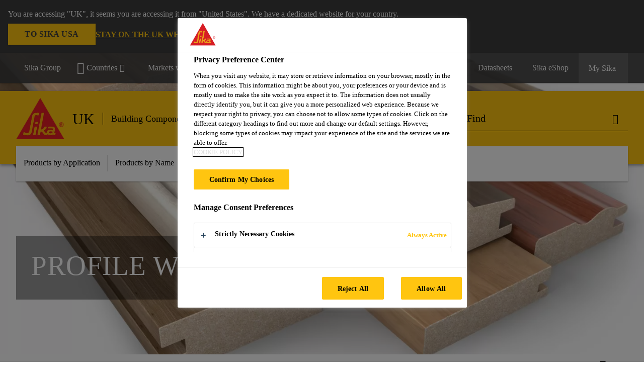

--- FILE ---
content_type: text/html;charset=utf-8
request_url: https://gbr.sika.com/en/construction/building-components/profile-wrapping.html
body_size: 13100
content:

<!DOCTYPE HTML>
<html data-sika-lang="en" lang="en-GB" class="cmp-font-size--normal" dir="ltr">
<head>
    <meta charset="UTF-8"/>
    
        <script defer="defer" type="text/javascript" src="/.rum/@adobe/helix-rum-js@%5E2/dist/rum-standalone.js"></script>
<script src="https://cdn.cookielaw.org/scripttemplates/otSDKStub.js" data-document-language="true" type="text/javascript" charset="UTF-8" data-domain-script="f74497d0-4f45-4f59-badc-0b1385ecfbc6"></script>
        <script type="text/javascript">
            var buttonSwitchDone = false;
            function OptanonWrapper() {
                // trigger event for the fallback content directive:
                document.dispatchEvent(new CustomEvent('OneTrustGroupsUpdated'));
                // initialize links to the cookie preference center:
                var preferenceCenterLinks = document.querySelectorAll('[href="#OpenCookiePreferenceCenter"]')
                for (var i = 0; i < preferenceCenterLinks.length; i++) {
                    preferenceCenterLinks[i].setAttribute('href', 'javascript:openOneTrustPreferenceCenter()')
                }

                // hide the preference center on cookie policy pages
                if (window.location.href.search(/\/[a-z]{2}\/cookie-policy\.html/) != -1) {
                    try {
                        document.getElementById('onetrust-pc-sdk').style.display = 'none';
                        document.getElementsByClassName('onetrust-pc-dark-filter')[0].style.display = 'none';
                        document.querySelector('html').removeAttribute('style');
                        document.querySelector('body').removeAttribute('style');
                    } catch(e) {
                        console.error('Could not initialize onetrust', e);
                    }
                }

                if (!buttonSwitchDone) {
                    var acceptAllButton = document.querySelector('#accept-recommended-btn-handler');
                    var saveSettingsButton = document.querySelector(
                        '.save-preference-btn-handler.onetrust-close-btn-handler');
                    if (!!acceptAllButton && !!saveSettingsButton) {
                        var saveSettingsButtonContainer = saveSettingsButton.parentNode;
                        var acceptAllButtonParent = acceptAllButton.parentNode;
                        if (!!acceptAllButton.nextSibling) {
                            acceptAllButtonParent.insertBefore(
                                saveSettingsButtonContainer.removeChild(saveSettingsButton),
                                acceptAllButton.nextSibling);
                        } else {
                            acceptAllButtonParent.appendChild(
                                saveSettingsButtonContainer.removeChild(saveSettingsButton));
                        }
                        saveSettingsButtonContainer.appendChild(acceptAllButtonParent.removeChild(acceptAllButton));
                        buttonSwitchDone = true;
                    }
                }
            };
            function openOneTrustPreferenceCenter() {
                try {
                    document.getElementsByClassName('onetrust-pc-dark-filter')[0].setAttribute('style', 'display:block !important');
                    document.getElementById('onetrust-pc-sdk').setAttribute('style', 'display:block !important;height:90% !important');
                } catch(e) {
                    console.error('Could not open onetrust dialog', e);
                }
            };
        </script>
    
    
    
    <title>Profile Wrapping</title>
    <meta name="viewport" content="width=device-width, initial-scale=1.0"/>
    
    
    
    
    <meta property="og:type" content="website"/>
    <meta property="og:url" content="https://gbr.sika.com/en/construction/building-components/profile-wrapping.html"/>
    <meta property="og:title" content="Profile Wrapping"/>
    
    
    <meta itemprop="page-title" content="Profile Wrapping"/>
    <meta itemprop="repository-path" content="/content/gb/main/en/37761/83636/83642"/>
    <meta itemprop="page-type" content="categorypage"/>

    
    <meta itemprop="parent-page" content="/content/gb/main/en/37761/83636"/>
    
    
    <meta itemprop="categories" content="/37761/83636/83642"/>
    <meta itemprop="industry" content="construction"/>
    <meta itemprop="brand" content="/content/gb/main"/>
    
    
    
    
    

    <meta itemprop="title-sort" content="profilewrapping"/>

    <link rel="canonical" href="https://gbr.sika.com/en/construction/building-components/profile-wrapping.html"/>
    
        
            <link rel="alternate" href="https://gbr.sika.com/en/construction/building-components/profile-wrapping.html" hreflang="en-GB"/>
        
    

    



    

    

  <!-- Always load base styles -->
  
    
<link rel="stylesheet" href="/etc.clientlibs/sika/clientlibs/clientlib-base.lc-c72f5a7b1603130ed05ab37748a06fac-lc.min.css" type="text/css">



  <!-- Load sika UI styles only when redesign feature flag is active -->
  
  




    <script>
        (function (w, d, s, l, i) {
            w[l] = w[l] || [];
            w[l].push({
                'gtm.start':
                    new Date().getTime(), event: 'gtm.js'
            });
            var f = d.getElementsByTagName(s)[0],
                j = d.createElement(s), dl = l != 'dataLayer' ? '&l=' + l : '';
            j.async = true;
            j.src =
                'https://www.googletagmanager.com/gtm.js?id=' + i + dl;
            f.parentNode.insertBefore(j, f);
        })(window, document, 'script', 'dataLayer', 'GTM-5JM3WCQM');
    </script>


    
    
    

    

    
    
    

    
    
    <link rel="apple-touch-icon" sizes="120x120" href="/content/dam/system/icons-sika/120x120.png"/>

    
    <link rel="apple-touch-icon" sizes="152x152" href="/content/dam/system/icons-sika/152x152.png"/>

    
    <link rel="apple-touch-icon" sizes="167x167" href="/content/dam/system/icons-sika/167x167.png"/>

    
    <link rel="apple-touch-icon" sizes="180x180" href="/content/dam/system/icons-sika/180x180.png"/>

    
    <link rel="icon" sizes="192x192" href="/content/dam/system/icons-sika/192x192.png"/>

    
    <link rel="icon" sizes="128x128" href="/content/dam/system/icons-sika/128x128.png"/>

    
    <meta name="msapplication-square310x310logo" content="/content/dam/system/icons-sika/310x310.png"/>
    <meta name="msapplication-wide310x150logo" content="/content/dam/system/icons-sika/310x150.png"/>
    <meta name="msapplication-square150x150logo" content="/content/dam/system/icons-sika/150x150.png"/>
    <meta name="msapplication-square70x70logo" content="/content/dam/system/icons-sika/70x70.png"/>

    
    <link rel="icon" sizes="48x48" href="/content/dam/system/icons-sika/48x48.png"/>
    <link rel="icon" sizes="32x32" href="/content/dam/system/icons-sika/32x32.png"/>
    <link rel="icon" sizes="16x16" href="/content/dam/system/icons-sika/16x16.png"/>


    
    
    

    
    
    
    

    
</head>
<body class="cmp-font--klavika ltr categorypage contentpage abstractpage page basicpage  ">


  



  <div id="app">
    <div class="cmp-app" v-page>
        


    <div id="header" class="cmp-header__anchor"></div>
    <header v-header class="cmp-header cmp-header--absolute">
        
  <div func-country-switch data-api-url="/en/construction/building-components/profile-wrapping.countryswitch.json" class="cmp-country-switch" style="display: none;">
    <div class="cmp-country-switch__content">
        <div class="cmp-country-switch__message" data-message></div>
        <div class="cmp-country-switch__action-items">
            <a class="cmp-button button" data-switch-button></a>
            <a class="cmp-country-switch__link-button" data-stay-button></a>
            <a class="cmp-country-switch__link-button" data-select-button></a>
        </div>
    </div>
  </div>


        <div class="cmp-meta-navigation">
    <div class="cmp-header-container">
        <div class="cmp-meta-left">
            <div class="cmp-group-title">
                <a href="https://www.sika.com" data-link-target="external" rel="noopener">Sika Group</a>
            </div>
            <ul class="cmp-dropdown dropdown menu">
                <li>
                    
                    <div data-servlet-path="/en.country-selector.json" v-modal="'worldwideselector'" class="cmp-modal cmp-website-selection-modal">
  <div class="cmp-website-selection">
    
    
      <div data-sika-open>
        <div class="cmp-website-selection__button">
          <a class="cmp-button secondary" data-sika-link-type="CTA">
            <i class="cmp-icon cmp-icon-earth"></i>
            Countries
          </a>
        </div>
      </div>
    
    <div data-sika-modal="modal-name" class="cmp-modal__overlay cmp-modal__overlay--website-selector">
      <div class="cmp-modal__content cmp-modal__overlay--website-selector-content">
        <div class="cmp-website-selection__content-holder">
          <div class="cmp-website-selection__header">
            <div class="cmp-website-selection__header-inner">
              <div class="cmp-website-selection__logo">
                <a href="/">
                  
  
  
  
  <picture v-responsive-image="true" data-image-src="{&#34;isResponsive&#34;:false,&#34;pattern&#34;:&#34;https://sika.scene7.com/is/content/sika/Sika_ClaimU_pos_rgb&#34;,&#34;alt&#34;:&#34;Sika Logo with Building Trust below triangle&#34;,&#34;imageProfileNamePrefix&#34;:&#34;:&#34;,&#34;imageProfileMap&#34;:{}}" data-height-based="false">
    
    <img class="svg-placeholder " src="[data-uri]" alt="Logo" title="Sika Logo"/>
  </picture>

                </a>
              </div>
              <div class="cmp-website-selection__title-wrap">
                <h3 class="cmp-website-selection__title">Choose a country</h3>
              </div>
            </div>
          </div>
          <div class="cmp-website-selection__parent"></div>
        </div>
        <button class="cmp-modal__close-button" data-sika-close type="button">
          <i class="cmp-icon cmp-icon-close"></i>
        </button>
      </div>
    </div>
  </div>
</div>

                    
                </li>
                
                <li>
                    <a href="#" v-toggle>
                        Markets we serve
                    </a>
                    <ul class="cmp-dropdown__menu menu submenu">
                        <li class="preselected-segment">
                            <a href="/en/construction.html">
                                Construction
                            </a>
                        </li>
                        <li>
                            <a href="/en/industry.html">
                                Industrial Manufacturing
                            </a>
                        </li>
<li>
                            <a href="/en/distribution.html">
                                Distribution
                            </a>
                        </li>
<li>
                            <a href="https://automotive.sika.com/en/group.html" data-link-target="external" rel="noopener">
                                Automotive<i class="cmp-icon cmp-icon-open-in-new"></i>
                            </a>
                        </li>

                    </ul>
                </li>
                <li>
                    <a class="simple-link" href="/en/construction.html">
                        <i class="cmp-icon cmp-icon-home"></i>Construction
                    </a>
                </li>
            </ul>
        </div>
        <div class="cmp-meta-right">
            <div class="cmp-navigation">
                <ul func-shadow class="cmp-navigation__menu">
                    <li class="cmp-navigation__item">
                        <a href="https://gbr.sika.com/en/careers.html" target="_self" class="cmp-navigation__link ">
                            <i class="cmp-icon cmp-icon-"></i>
                            <span class="cmp-text">
                                Careers
                                
                            </span>
                        </a>
                    </li>
<li class="cmp-navigation__item cmp-navigation__item--sticky-show">
                        <a href="https://gbr.sika.com/en/Contact-Us.noNavigation.html" target="_self" v-fullscreen-modal class="cmp-navigation__link ">
                            <i class="cmp-icon cmp-icon-email-outline"></i>
                            <span class="cmp-text">
                                Contact us
                                
                            </span>
                        </a>
                    </li>
<li class="cmp-navigation__item">
                        <a href="https://gbr.sika.com/en/downloads.html" target="_self" class="cmp-navigation__link ">
                            <i class="cmp-icon cmp-icon-"></i>
                            <span class="cmp-text">
                                Datasheets
                                
                            </span>
                        </a>
                    </li>
<li class="cmp-navigation__item">
                        <a href="https://gbr.sika.com/en/sika-b2b-eshop-.html" target="_self" class="cmp-navigation__link ">
                            <i class="cmp-icon cmp-icon-"></i>
                            <span class="cmp-text">
                                Sika eShop
                                
                            </span>
                        </a>
                    </li>


                    <li v-cart-flash="['product', 'download']" data-cart-flash-animation-class="cmp-my-sika--flash" class="cmp-navigation__item cmp-my-sika">

                        <a href="javascript:;" target="_self" class="cmp-navigation__link" v-toggle>
                            <i class="cmp-icon cmp-icon-account"></i>
                            <span class="cmp-text">
                                My Sika&nbsp;
                            </span>
                        </a>
                        <div class="cmp-my-sika__overlay">
                            <div class="cmp-my-sika_element cmp-my-sika_element--linked" onClick="window.location = '/content/gb/main/en/documents-basket.html'">
                                <div class="cmp-my-sika_element__icon">
                                    <i class="cmp-icon cmp-icon-file-multiple"></i>
                                </div>

                                <div class="cmp-my-sika_element_container">
                                    <div func-cart-count="download" data-cart-count-class-active="cmp-navigation__link--active" data-cart-count-class-flash="cmp-navigation__link--flash" class="cmp-my-sika_element_container__title">
                                        Document Basket
                                        <span class="cart-count_container"></span>

                                        
                                    </div>
                                </div>
                            </div>
                            <div class="cmp-my-sika_element cmp-my-sika_element--linked" onClick="window.location = '/content/gb/main/en/documents-basket.html'">
                                <div class="cmp-my-sika_element__icon">
                                    <i class="cmp-icon cmp-icon-star"></i>
                                </div>

                                <div class="cmp-my-sika_element_container">
                                    <div func-cart-count="product" data-cart-count-class-active="cmp-navigation__link--active" data-cart-count-class-flash="cmp-navigation__link--flash" class="cmp-my-sika_element_container__title">
                                        Favourite Products
                                        <span class="cart-count_container"></span>

                                        
                                    </div>
                                </div>
                            </div>
                            
                        </div>
                    </li>
                    
                        <li class="cmp-navigation__item cmp-navigation__item--sticky-show cmp-my-sika cart">
                            <a func-cart-count="download" func-cart-count-mobile="download" data-cart-count-class-active="cmp-navigation__link--active" data-cart-count-class-flash="cmp-navigation__link--flash" href="/en/documents-basket.html" class="cmp-navigation__link">
                                <i class="cmp-icon cmp-icon-file-multiple"></i>
                                <span class="cmp-text">
                                    Document Basket&nbsp;
                                    <span class="cart-count_container"></span>
                                </span>
                                
                            </a>
                        </li>
                        <li class="cmp-navigation__item cmp-navigation__item--sticky-show cmp-my-sika cart">
                            <a func-cart-count="product" func-cart-count-mobile="product" data-cart-count-class-active="cmp-navigation__link--active" data-cart-count-class-flash="cmp-navigation__link--flash" href="/en/documents-basket.html" class="cmp-navigation__link">
                                <i class="cmp-icon cmp-icon-star"></i>
                                <span class="cmp-text">
                                    Favourite Products&nbsp;
                                    <span class="cart-count_container"></span>
                                </span>
                                
                            </a>
                        </li>
                        
                    
                </ul>
            </div>
        </div>
    </div>
</div>
        <div class="cmp-header__content">
            <div class="cmp-header-container">
                <div class="cmp-header__content-left">
                    <div class="cmp-header__logo">
                        <a href="/">
                            
  
  
  <picture>
    
    <img src="https://sika.scene7.com/is/content/sika/Sika_ClaimU_pos_rgb" alt="Logo" title="Sika Logo"/>
  </picture>

                        </a>
                    </div>
                    <div class="cmp-header__logo cmp-header__logo--is-mobile">
                        <a href="/">
                            
  
  
  <picture>
    <source type="image/webp" srcset="https://sika.scene7.com/is/image/sika/Sika_NoClaim_pos_rgb_mobile?wid=160&amp;hei=138&amp;fit=crop%2C1&amp;fmt=webp-alpha 1.0x, https://sika.scene7.com/is/image/sika/Sika_NoClaim_pos_rgb_mobile?wid=320&amp;hei=277&amp;fit=crop%2C1&amp;fmt=webp-alpha 1.5x, https://sika.scene7.com/is/image/sika/Sika_NoClaim_pos_rgb_mobile?wid=320&amp;hei=277&amp;fit=crop%2C1&amp;fmt=webp-alpha 2.0x" media="(min-width: 1441px)"/>
<source type="image/webp" srcset="https://sika.scene7.com/is/image/sika/Sika_NoClaim_pos_rgb_mobile?wid=160&amp;hei=138&amp;fit=crop%2C1&amp;fmt=webp-alpha 1.0x, https://sika.scene7.com/is/image/sika/Sika_NoClaim_pos_rgb_mobile?wid=320&amp;hei=277&amp;fit=crop%2C1&amp;fmt=webp-alpha 1.5x, https://sika.scene7.com/is/image/sika/Sika_NoClaim_pos_rgb_mobile?wid=320&amp;hei=277&amp;fit=crop%2C1&amp;fmt=webp-alpha 2.0x" media="(min-width: 1025px)"/>
<source type="image/webp" srcset="https://sika.scene7.com/is/image/sika/Sika_NoClaim_pos_rgb_mobile?wid=160&amp;hei=138&amp;fit=crop%2C1&amp;fmt=webp-alpha 1.0x, https://sika.scene7.com/is/image/sika/Sika_NoClaim_pos_rgb_mobile?wid=320&amp;hei=277&amp;fit=crop%2C1&amp;fmt=webp-alpha 1.5x, https://sika.scene7.com/is/image/sika/Sika_NoClaim_pos_rgb_mobile?wid=320&amp;hei=277&amp;fit=crop%2C1&amp;fmt=webp-alpha 2.0x" media="(min-width: 601px)"/>
<source type="image/webp" srcset="https://sika.scene7.com/is/image/sika/Sika_NoClaim_pos_rgb_mobile?wid=160&amp;hei=138&amp;fit=crop%2C1&amp;fmt=webp-alpha 1.0x, https://sika.scene7.com/is/image/sika/Sika_NoClaim_pos_rgb_mobile?wid=320&amp;hei=277&amp;fit=crop%2C1&amp;fmt=webp-alpha 1.5x, https://sika.scene7.com/is/image/sika/Sika_NoClaim_pos_rgb_mobile?wid=320&amp;hei=277&amp;fit=crop%2C1&amp;fmt=webp-alpha 2.0x" media="(min-width: 481px)"/>
<source type="image/webp" srcset="https://sika.scene7.com/is/image/sika/Sika_NoClaim_pos_rgb_mobile?wid=160&amp;hei=138&amp;fit=crop%2C1&amp;fmt=webp-alpha 1.0x, https://sika.scene7.com/is/image/sika/Sika_NoClaim_pos_rgb_mobile?wid=320&amp;hei=277&amp;fit=crop%2C1&amp;fmt=webp-alpha 1.5x, https://sika.scene7.com/is/image/sika/Sika_NoClaim_pos_rgb_mobile?wid=320&amp;hei=277&amp;fit=crop%2C1&amp;fmt=webp-alpha 2.0x"/>
<source type="image/png" srcset="https://sika.scene7.com/is/image/sika/Sika_NoClaim_pos_rgb_mobile?wid=160&amp;hei=138&amp;fit=crop%2C1&amp;fmt=png-alpha 1.0x, https://sika.scene7.com/is/image/sika/Sika_NoClaim_pos_rgb_mobile?wid=320&amp;hei=277&amp;fit=crop%2C1&amp;fmt=png-alpha 1.5x, https://sika.scene7.com/is/image/sika/Sika_NoClaim_pos_rgb_mobile?wid=320&amp;hei=277&amp;fit=crop%2C1&amp;fmt=png-alpha 2.0x" media="(min-width: 1441px)"/>
<source type="image/png" srcset="https://sika.scene7.com/is/image/sika/Sika_NoClaim_pos_rgb_mobile?wid=160&amp;hei=138&amp;fit=crop%2C1&amp;fmt=png-alpha 1.0x, https://sika.scene7.com/is/image/sika/Sika_NoClaim_pos_rgb_mobile?wid=320&amp;hei=277&amp;fit=crop%2C1&amp;fmt=png-alpha 1.5x, https://sika.scene7.com/is/image/sika/Sika_NoClaim_pos_rgb_mobile?wid=320&amp;hei=277&amp;fit=crop%2C1&amp;fmt=png-alpha 2.0x" media="(min-width: 1025px)"/>
<source type="image/png" srcset="https://sika.scene7.com/is/image/sika/Sika_NoClaim_pos_rgb_mobile?wid=160&amp;hei=138&amp;fit=crop%2C1&amp;fmt=png-alpha 1.0x, https://sika.scene7.com/is/image/sika/Sika_NoClaim_pos_rgb_mobile?wid=320&amp;hei=277&amp;fit=crop%2C1&amp;fmt=png-alpha 1.5x, https://sika.scene7.com/is/image/sika/Sika_NoClaim_pos_rgb_mobile?wid=320&amp;hei=277&amp;fit=crop%2C1&amp;fmt=png-alpha 2.0x" media="(min-width: 601px)"/>
<source type="image/png" srcset="https://sika.scene7.com/is/image/sika/Sika_NoClaim_pos_rgb_mobile?wid=160&amp;hei=138&amp;fit=crop%2C1&amp;fmt=png-alpha 1.0x, https://sika.scene7.com/is/image/sika/Sika_NoClaim_pos_rgb_mobile?wid=320&amp;hei=277&amp;fit=crop%2C1&amp;fmt=png-alpha 1.5x, https://sika.scene7.com/is/image/sika/Sika_NoClaim_pos_rgb_mobile?wid=320&amp;hei=277&amp;fit=crop%2C1&amp;fmt=png-alpha 2.0x" media="(min-width: 481px)"/>
<source type="image/png" srcset="https://sika.scene7.com/is/image/sika/Sika_NoClaim_pos_rgb_mobile?wid=160&amp;hei=138&amp;fit=crop%2C1&amp;fmt=png-alpha 1.0x, https://sika.scene7.com/is/image/sika/Sika_NoClaim_pos_rgb_mobile?wid=320&amp;hei=277&amp;fit=crop%2C1&amp;fmt=png-alpha 1.5x, https://sika.scene7.com/is/image/sika/Sika_NoClaim_pos_rgb_mobile?wid=320&amp;hei=277&amp;fit=crop%2C1&amp;fmt=png-alpha 2.0x"/>

    <img src="https://sika.scene7.com/is/image/sika/Sika_NoClaim_pos_rgb_mobile?wid=160&hei=138&fit=crop%2C1" alt="Logo"/>
  </picture>

                        </a>
                    </div>
                    
                    <div class="cmp-header__title cmp-font--light cmp-header__title--hideOnMobile">
                        UK
                    </div>

                    <div class="cmp-navigation-subsegment cmp-navigation-subsegment--desktop dropdown menu">
                        <a class="opener" v-toggle>
                            
                                Building Components
                            
                            
                        </a>
                        <div class="segment-menu">
                            <ul class="cmp-dropdown__menu">
                                <li><a href="/en/construction/building-finishing.html">Building Finishing</a></li>
<li><a href="/en/construction/concrete.html">Concrete</a></li>
<li><a href="/en/construction/concrete-repair.html">Concrete Repair</a></li>
<li><a href="/en/construction/flooring.html">Flooring</a></li>
<li><a href="/en/construction/joint-sealing.html">Joint Sealing</a></li>
<li><a href="/en/industry/offsite-construction.html">Offsite Construction</a></li>
<li><a href="/en/construction/passive-fire-protection.html">Passive Fire Protection</a></li>
<li><a href="/en/construction/roofing.html">Roofing</a></li>
<li><a href="/en/construction/structural-strengthening.html">Structural Strengthening</a></li>
<li><a href="/en/construction/waterproofing.html">Waterproofing</a></li>

                            </ul>
                        </div>
                    </div>
                    <div class="cmp-navigation-subsegment cmp-navigation-subsegment--mobile dropdown menu">

                    </div>
                </div>
                <div class="cmp-header__content-right">
                    
  
  
    <div class="cmp-search-field">
      <!-- Search Form -->
      <form v-search class="cmp-search-form" action="/en/serp.html" method="get">
        
        
        <!-- Search Input Field and Buttons -->
        <input type="text" name="q" placeholder="Find" data-placeholder-large="Find Products, Systems and Solutions" data-characters="3" autocomplete="off" data-autocomplete-uri="/content/gb/main/en/serp/_jcr_content.typeahead.json" data-language-code="en" data-typeahead-filters="[{&#34;type&#34;:&#34;AndFilter&#34;,&#34;startsWith&#34;:false,&#34;key&#34;:&#34;brand_str&#34;,&#34;value&#34;:&#34;/content/gb/main&#34;}]" class="cmp-search-form__field cmp-font--light"/>
        <button type="reset" class="cmp-search-form__button-clear">
          <i class="cmp-icon cmp-icon-close"></i>
        </button>
        <div class="cmp-search-form__button-action cmp-search-form__button-action-just-icon">
          <i class="cmp-icon cmp-icon-magnify"></i>
        </div>
        <button type="submit" class="cmp-search-form__button-action" aria-label="Find">
          <i class="cmp-icon cmp-icon-magnify"></i>
        </button>

        <!-- Search Block Box -->
        <div class="cmp-search-block">
          <!-- Search Suggestions -->
          <div class="cmp-navigation-block cmp-search-block__suggestions">
            <div class="cmp-link-list">
              <div class="cmp-link-list__title">
                <h6>Suggested Searches</h6>
              </div>
              <div class="cmp-link-list__items">
                <ul>
                  <li><a href=""></a></li>
                </ul>
              </div>
            </div>
          </div>
          <!-- Search Top Results -->
          <div class="cmp-navigation-block cmp-search-block__suggestions cmp-search-block__suggestions__top-results">
            <div class="cmp-title">
              <h6>Recommendations</h6>
            </div>
          </div>
          <!-- Search Quick Links -->
          

          <!-- Search Recommendations -->
          
        </div>
      </form>
    </div>
    
  

                    <div class="cmp-burger-icon" func-cart-count-mobile.empty="download, product">
                        <div class="icon">
                            <div class="line line--1"></div>
                            <div class="line line--2"></div>
                            <div class="line line--3"></div>
                        </div>
                    </div>
                </div>
            </div>
        </div>
        <div class="cmp-main-navigation--mobile">

    <div class="cmp-main-navigation-segment show-subsegment">
        <div>
            <ul>
                <li class="back">
                    <span>
                        <a href="/en/construction.html">
                            Construction
                        </a>
                    </span>
                </li>

                <li class="has-children">
                    <span data-is-togglable="true">
                        <a href="/en/construction/building-components.html">
                            Building Components
                            
                        </a>
                    </span>
                    <ul class="sub-nav">
                        <li>
                            <a class="main" href="/en/construction/building-finishing.html">Building Finishing
                                
                            </a>
                        </li>
                    
                        <li>
                            <a class="main" href="/en/construction/concrete.html">Concrete
                                
                            </a>
                        </li>
                    
                        <li>
                            <a class="main" href="/en/construction/concrete-repair.html">Concrete Repair
                                
                            </a>
                        </li>
                    
                        <li>
                            <a class="main" href="/en/construction/flooring.html">Flooring
                                
                            </a>
                        </li>
                    
                        <li>
                            <a class="main" href="/en/construction/joint-sealing.html">Joint Sealing
                                
                            </a>
                        </li>
                    
                        <li>
                            <a class="main" href="/en/industry/offsite-construction.html">Offsite Construction
                                
                            </a>
                        </li>
                    
                        <li>
                            <a class="main" href="/en/construction/passive-fire-protection.html">Passive Fire Protection
                                
                            </a>
                        </li>
                    
                        <li>
                            <a class="main" href="/en/construction/roofing.html">Roofing
                                
                            </a>
                        </li>
                    
                        <li>
                            <a class="main" href="/en/construction/structural-strengthening.html">Structural Strengthening
                                
                            </a>
                        </li>
                    
                        <li>
                            <a class="main" href="/en/construction/waterproofing.html">Waterproofing
                                
                            </a>
                        </li>
                    </ul>
                </li>
            </ul>
        </div>
    </div>
    <div class="cmp-main-navigation-root">
        <ul class="first">
            
                <li class="has-children">
                    
                    <span>Products by Application</span>
                    <ul class="sub-nav">
                        <li class="back">Back to main menu</li>
                        <li class="overview cmp-font--bold">
                            <a href="#">Products by Application
                                
                            </a>

                            <!-- when there is no link we need a span so that we can target the element via css -->
                            
                        </li>
                        
                            <li class="has-children">
                                
                                <span>Facades</span>
                                <ul class="sub-nav">
                                    <li class="back">Back to Products by Application</li>
                                    <li class="overview cmp-font--bold">
                                        <a href="/en/construction/building-components/facades.html">
                                            Facades
                                        </a>

                                        <!-- when there is no link we need a span so that we can target the element via css -->
                                        
                                    </li>
                                    <li>
                                        <a target="_self" href="/en/construction/building-components/facades/structural-glazing.html">
                                            Structural Glazing
                                        </a>
                                    </li>
<li>
                                        <a target="_self" href="/en/construction/building-components/facades/weather-sealing.html">
                                            Weather Sealing
                                        </a>
                                    </li>
<li>
                                        <a target="_self" href="/en/construction/building-components/facades/insulated-glass.html">
                                            Insulated Glass
                                        </a>
                                    </li>
<li>
                                        <a target="_self" href="/en/construction/building-components/facades/membrane-systems.html">
                                            Membrane Systems
                                        </a>
                                    </li>
<li>
                                        <a target="_self" href="/en/construction/building-components/facades/rainscreen-claddingpaneladhesivesystem.html">
                                            Rainscreen Cladding Panel Adhesive System
                                        </a>
                                    </li>
<li>
                                        <a target="_self" href="/en/construction/building-components/facades/glass-balustradesadhesives.html">
                                            Glass Balustrade Adhesives
                                        </a>
                                    </li>
<li>
                                        <a target="_self" href="/en/construction/building-components/facades/fire-rated-sealants.html">
                                            Fire Rated Sealants
                                        </a>
                                    </li>
<li>
                                        <a target="_self" href="/en/construction/building-components/facades/pre-treatments-andprimers.html">
                                            Pre-treatments and Primers
                                        </a>
                                    </li>

                                </ul>
                            </li>
                            
                        
                            <li class="has-children">
                                
                                <span>Windows</span>
                                <ul class="sub-nav">
                                    <li class="back">Back to Products by Application</li>
                                    <li class="overview cmp-font--bold">
                                        <a href="/en/construction/building-components/windows.html">
                                            Windows
                                        </a>

                                        <!-- when there is no link we need a span so that we can target the element via css -->
                                        
                                    </li>
                                    <li>
                                        <a target="_self" href="/en/construction/building-components/windows/structural-windowbonding.html">
                                            Structural Window Bonding
                                        </a>
                                    </li>
<li>
                                        <a target="_self" href="/en/construction/building-components/windows/burglar-resistantwindows.html">
                                            Burglar Resistant Windows
                                        </a>
                                    </li>
<li>
                                        <a target="_self" href="/en/construction/building-components/windows/frame-corner-bonding.html">
                                            Frame Corner Bonding
                                        </a>
                                    </li>

                                </ul>
                            </li>
                            
                        
                            <li class="">
                                <a href="/en/construction/building-components/doors.html">
                                        Doors
                                </a>
                                
                                
                            </li>
                            
                        
                            <li class="has-children">
                                
                                <span>Floor Manufacturing</span>
                                <ul class="sub-nav">
                                    <li class="back">Back to Products by Application</li>
                                    <li class="overview cmp-font--bold">
                                        <a href="/en/construction/building-components/floor-manufacturing.html">
                                            Floor Manufacturing
                                        </a>

                                        <!-- when there is no link we need a span so that we can target the element via css -->
                                        
                                    </li>
                                    <li>
                                        <a target="_self" href="/en/construction/building-components/floor-manufacturing/multilayer-wood-parquet.html">
                                            Multilayer Wood Parquet
                                        </a>
                                    </li>
<li>
                                        <a target="_self" href="/en/construction/building-components/floor-manufacturing/resilient-and-sportsflooring.html">
                                            Resilient and Sports Flooring
                                        </a>
                                    </li>
<li>
                                        <a target="_self" href="/en/construction/building-components/floor-manufacturing/flooring-underlay.html">
                                            Flooring Underlay
                                        </a>
                                    </li>

                                </ul>
                            </li>
                            
                        
                            <li class="has-children">
                                
                                <span>Building Panels Manufacturing</span>
                                <ul class="sub-nav">
                                    <li class="back">Back to Products by Application</li>
                                    <li class="overview cmp-font--bold">
                                        <a href="/en/construction/building-components/building-panels-manufacturing.html">
                                            Building Panels Manufacturing
                                        </a>

                                        <!-- when there is no link we need a span so that we can target the element via css -->
                                        
                                    </li>
                                    <li>
                                        <a target="_self" href="/en/construction/building-components/building-panels-manufacturing/steel-building-panels.html">
                                            Steel Building Panels
                                        </a>
                                    </li>
<li>
                                        <a target="_self" href="/en/construction/building-components/building-panels-manufacturing/SikaMelt%C2%AE-677%20-%20Reactive%20Polyurethane%20Hot%20Melt%20Adhesive%20for%20Substrate%20Bonding.html">
                                            Building and Composite Panels
                                        </a>
                                    </li>
<li>
                                        <a target="_self" href="/en/construction/building-components/building-panels-manufacturing/roofing-panels.html">
                                            Roofing Panels
                                        </a>
                                    </li>
<li>
                                        <a target="_self" href="/en/construction/building-components/building-panels-manufacturing/honeycomb-panels.html">
                                            Honeycomb Panels
                                        </a>
                                    </li>

                                </ul>
                            </li>
                            
                        
                            <li class="">
                                <a href="/en/construction/building-components/profile-wrapping.html">
                                        Profile Wrapping
                                </a>
                                
                                
                            </li>
                            
                        
                    </ul>
                </li>
            
                <li class="has-children">
                    
                    <span>Products by Name</span>
                    <ul class="sub-nav">
                        <li class="back">Back to main menu</li>
                        <li class="overview cmp-font--bold">
                            <a href="#">Products by Name
                                
                            </a>

                            <!-- when there is no link we need a span so that we can target the element via css -->
                            
                        </li>
                        
                            <li class="has-children">
                                
                                <span>Products</span>
                                <ul class="sub-nav">
                                    <li class="back">Back to Products by Name</li>
                                    <li class="overview cmp-font--bold">
                                        <a href="#">
                                            Products
                                        </a>

                                        <!-- when there is no link we need a span so that we can target the element via css -->
                                        
                                    </li>
                                    <li>
                                        <a target="_self" href="/en/construction/building-components/facades/sikasil-products.html">
                                            Sikasil® 
                                        </a>
                                    </li>
<li>
                                        <a target="_self" href="/en/construction/building-components/facades/sikamembran-products.html">
                                            SikaMembran®
                                        </a>
                                    </li>
<li>
                                        <a target="_self" href="/en/construction/building-components/facades/sikabond-products.html">
                                            SikaBond®
                                        </a>
                                    </li>
<li>
                                        <a target="_self" href="/en/construction/building-components/facades/sikatack-products.html">
                                            SikaTack®
                                        </a>
                                    </li>
<li>
                                        <a target="_self" href="/en/construction/building-components/facades/sikaforce-products.html">
                                            SikaForce®
                                        </a>
                                    </li>

                                </ul>
                            </li>
                            
                        
                            <li class="has-children">
                                
                                <span>Technologies</span>
                                <ul class="sub-nav">
                                    <li class="back">Back to Products by Name</li>
                                    <li class="overview cmp-font--bold">
                                        <a href="#">
                                            Technologies
                                        </a>

                                        <!-- when there is no link we need a span so that we can target the element via css -->
                                        
                                    </li>
                                    <li>
                                        <a target="_self" href="/en/construction/joint-sealing/Product-Technologies/purform-technology.html">
                                            Purform® 
                                        </a>
                                    </li>
<li>
                                        <a target="_self" href="/en/construction/joint-sealing/Product-Technologies/Sikaflex-423-PowerCure.html">
                                            PowerCure
                                        </a>
                                    </li>

                                </ul>
                            </li>
                            
                        
                    </ul>
                </li>
            
                <li class="has-children">
                    
                    <span>Downloads &amp; Resources</span>
                    <ul class="sub-nav">
                        <li class="back">Back to main menu</li>
                        <li class="overview cmp-font--bold">
                            <a href="#">Downloads &amp; Resources
                                
                            </a>

                            <!-- when there is no link we need a span so that we can target the element via css -->
                            
                        </li>
                        
                            <li class="has-children">
                                
                                <span>Document Downloads</span>
                                <ul class="sub-nav">
                                    <li class="back">Back to Downloads &amp; Resources</li>
                                    <li class="overview cmp-font--bold">
                                        <a href="/en/construction/building-components/facades/download-documents.html">
                                            Document Downloads
                                        </a>

                                        <!-- when there is no link we need a span so that we can target the element via css -->
                                        
                                    </li>
                                    <li>
                                        <a target="_self" href="/en/construction/building-components/facades/download-documents/brochures.html">
                                            Brochures
                                        </a>
                                    </li>
<li>
                                        <a target="_self" href="/en/construction/building-components/facades/download-documents/product-data-sheets.html">
                                            Product Datasheets
                                        </a>
                                    </li>

                                </ul>
                            </li>
                            
                        
                    </ul>
                </li>
            
                <li class="has-children">
                    
                    <span>Knowledge Hub</span>
                    <ul class="sub-nav">
                        <li class="back">Back to main menu</li>
                        <li class="overview cmp-font--bold">
                            <a href="#">Knowledge Hub
                                
                            </a>

                            <!-- when there is no link we need a span so that we can target the element via css -->
                            
                        </li>
                        
                            <li class="">
                                <a href="/en/construction/building-components/facades/knowledge-articles.html">
                                        Knowledge Articles
                                </a>
                                
                                
                            </li>
                            
                        
                            <li class="">
                                <a href="/en/construction/building-components/Webinar.html">
                                        Facade Webinars
                                </a>
                                
                                
                            </li>
                            
                        
                    </ul>
                </li>
            
                <li class="has-children">
                    
                    <span>Find a Distributor</span>
                    <ul class="sub-nav">
                        <li class="back">Back to main menu</li>
                        <li class="overview cmp-font--bold">
                            <a href="/en/construction/building-components/find-a-distributor.html">Find a Distributor
                                
                            </a>

                            <!-- when there is no link we need a span so that we can target the element via css -->
                            
                        </li>
                        
                            <li class="">
                                <a href="/en/construction/building-components/find-a-distributor.html">
                                        Find a Distributor
                                </a>
                                
                                
                            </li>
                            
                        
                    </ul>
                </li>
            
                <li class="has-children">
                    
                    <span>Contact Us</span>
                    <ul class="sub-nav">
                        <li class="back">Back to main menu</li>
                        <li class="overview cmp-font--bold">
                            <a href="#">Contact Us
                                
                            </a>

                            <!-- when there is no link we need a span so that we can target the element via css -->
                            
                        </li>
                        
                            <li class="">
                                <a href="/en/construction/building-components/contact-us.html">
                                        Contact Us
                                </a>
                                
                                
                            </li>
                            
                        
                    </ul>
                </li>
            
            
        </ul>
        <div class="cmp-nav-footer">
            <ul>
                <li>
                    <a href="https://gbr.sika.com/en/careers.html" target="_self">
                        Careers
                        
                    </a>
                </li>
<li>
                    <a href="https://gbr.sika.com/en/Contact-Us.noNavigation.html" target="_self" v-fullscreen-modal>
                        Contact us
                        
                    </a>
                </li>
<li>
                    <a href="https://gbr.sika.com/en/downloads.html" target="_self">
                        Datasheets
                        
                    </a>
                </li>
<li>
                    <a href="https://gbr.sika.com/en/sika-b2b-eshop-.html" target="_self">
                        Sika eShop
                        
                    </a>
                </li>


                <li>
                    <div v-modal class="cmp-modal">
                        <div class="cmp-segment-switch">
                            <div data-sika-open>
                                <div class="cmp-segment-switch__button">
                                    <a class="cmp-button secondary" data-sika-link-type="CTA">
                                        Markets we serve
                                    </a>
                                </div>
                            </div>

                            <div data-sika-modal="modal-name" class="cmp-modal__overlay cmp-modal__overlay--website-selector">
                                <div class="cmp-modal__content">
                                    <div class="cmp-segment-switch__content-holder">
                                        <div class="cmp-segment-switch__content">
                                            <div class="cmp-segment-switch__content__title">
                                                <h4>Choose a segment</h4>
                                            </div>
                                            <ul class="cmp-segment-switch__content__list">
                                                <li class="preselected-segment">
                                                    <a class="main" href="/en/construction.html">Construction
                                                        
                                                    </a>
                                                </li>
                                                <li>
                                                    <a class="main" href="/en/industry.html">Industrial Manufacturing
                                                        
                                                    </a>
                                                </li>
<li>
                                                    <a class="main" href="/en/distribution.html">Distribution
                                                        
                                                    </a>
                                                </li>
<li>
                                                    <a class="main external-link" href="https://automotive.sika.com/en/group.html" data-link-target="external" rel="noopener">Automotive
                                                        <i class="cmp-icon cmp-icon-open-in-new"></i>
                                                    </a>
                                                </li>

                                            </ul>
                                        </div>
                                    </div>
                                    <button class="cmp-modal__close-button" data-sika-close type="button">
                                        <i class="cmp-icon cmp-icon-close"></i>
                                    </button>
                                </div>
                            </div>
                        </div>
                    </div>
                </li>

                <li>
                    <a href="https://www.sika.com" data-link-target="external" rel="noopener">Sika Group</a>
                </li>

                <li>
                    
                    <div data-servlet-path="/en.country-selector.json" v-modal="'worldwideselectormobile'" class="cmp-modal cmp-website-selection-modal">
  <div class="cmp-website-selection">
    
    
      <div data-sika-open>
        <div class="cmp-website-selection__button">
          <a class="cmp-button secondary" data-sika-link-type="CTA">
            <i class="cmp-icon cmp-icon-earth"></i>
            Countries
          </a>
        </div>
      </div>
    
    <div data-sika-modal="modal-name" class="cmp-modal__overlay cmp-modal__overlay--website-selector">
      <div class="cmp-modal__content cmp-modal__overlay--website-selector-content">
        <div class="cmp-website-selection__content-holder">
          <div class="cmp-website-selection__header">
            <div class="cmp-website-selection__header-inner">
              <div class="cmp-website-selection__logo">
                <a href="/">
                  
  
  
  
  <picture v-responsive-image="true" data-image-src="{&#34;isResponsive&#34;:false,&#34;pattern&#34;:&#34;https://sika.scene7.com/is/content/sika/Sika_ClaimU_pos_rgb&#34;,&#34;alt&#34;:&#34;Sika Logo with Building Trust below triangle&#34;,&#34;imageProfileNamePrefix&#34;:&#34;:&#34;,&#34;imageProfileMap&#34;:{}}" data-height-based="false">
    
    <img class="svg-placeholder " src="[data-uri]" alt="Logo" title="Sika Logo"/>
  </picture>

                </a>
              </div>
              <div class="cmp-website-selection__title-wrap">
                <h3 class="cmp-website-selection__title">Choose a country</h3>
              </div>
            </div>
          </div>
          <div class="cmp-website-selection__parent"></div>
        </div>
        <button class="cmp-modal__close-button" data-sika-close type="button">
          <i class="cmp-icon cmp-icon-close"></i>
        </button>
      </div>
    </div>
  </div>
</div>

                    
                </li>
            </ul>
        </div>
    </div>
</div>

        <div class="cmp-main-navigation cmp-header-container">
    <div class="cmp-navigation-segment">
        <div class="cmp-nav-mega-dropdown">
            <nav class="cmp-navigation">
                <ul class="cmp-navigation__menu cmp-nav-mega-dropdown__menu">
                    <li class="cmp-navigation__item has-children">
                        
                        <a class="cmp-navigation__link" v-toggle>
                            Products by Application
                        </a>
                        <div class="cmp-nav-mega-dropdown__content">
                            <div class="grid-x">
                                <div class="cell medium-2 cmp-nav-mega-dropdown__column">
                                    <div class="cmp-nav-mega-dropdown__content__sub-title cmp-font--bold">
                                        <a href="/en/construction/building-components/facades.html">
                                            Facades
                                        </a>
                                    </div>
                                    <ul>
                                        <li>
                                            <a href="/en/construction/building-components/facades/structural-glazing.html" target="_self">
                                                Structural Glazing
                                            </a>
                                        </li>
                                    
                                        <li>
                                            <a href="/en/construction/building-components/facades/weather-sealing.html" target="_self">
                                                Weather Sealing
                                            </a>
                                        </li>
                                    
                                        <li>
                                            <a href="/en/construction/building-components/facades/insulated-glass.html" target="_self">
                                                Insulated Glass
                                            </a>
                                        </li>
                                    
                                        <li>
                                            <a href="/en/construction/building-components/facades/membrane-systems.html" target="_self">
                                                Membrane Systems
                                            </a>
                                        </li>
                                    
                                        <li>
                                            <a href="/en/construction/building-components/facades/rainscreen-claddingpaneladhesivesystem.html" target="_self">
                                                Rainscreen Cladding Panel Adhesive System
                                            </a>
                                        </li>
                                    
                                        <li>
                                            <a href="/en/construction/building-components/facades/glass-balustradesadhesives.html" target="_self">
                                                Glass Balustrade Adhesives
                                            </a>
                                        </li>
                                    
                                        <li>
                                            <a href="/en/construction/building-components/facades/fire-rated-sealants.html" target="_self">
                                                Fire Rated Sealants
                                            </a>
                                        </li>
                                    
                                        <li>
                                            <a href="/en/construction/building-components/facades/pre-treatments-andprimers.html" target="_self">
                                                Pre-treatments and Primers
                                            </a>
                                        </li>
                                    </ul>
                                </div>
<div class="cell medium-2 cmp-nav-mega-dropdown__column">
                                    <div class="cmp-nav-mega-dropdown__content__sub-title cmp-font--bold">
                                        <a href="/en/construction/building-components/windows.html">
                                            Windows
                                        </a>
                                    </div>
                                    <ul>
                                        <li>
                                            <a href="/en/construction/building-components/windows/structural-windowbonding.html" target="_self">
                                                Structural Window Bonding
                                            </a>
                                        </li>
                                    
                                        <li>
                                            <a href="/en/construction/building-components/windows/burglar-resistantwindows.html" target="_self">
                                                Burglar Resistant Windows
                                            </a>
                                        </li>
                                    
                                        <li>
                                            <a href="/en/construction/building-components/windows/frame-corner-bonding.html" target="_self">
                                                Frame Corner Bonding
                                            </a>
                                        </li>
                                    </ul>
                                </div>
<div class="cell medium-2 cmp-nav-mega-dropdown__column">
                                    <div class="cmp-nav-mega-dropdown__content__sub-title cmp-font--bold">
                                        <a href="/en/construction/building-components/doors.html">
                                            Doors
                                        </a>
                                    </div>
                                    
                                </div>
<div class="cell medium-2 cmp-nav-mega-dropdown__column">
                                    <div class="cmp-nav-mega-dropdown__content__sub-title cmp-font--bold">
                                        <a href="/en/construction/building-components/floor-manufacturing.html">
                                            Floor Manufacturing
                                        </a>
                                    </div>
                                    <ul>
                                        <li>
                                            <a href="/en/construction/building-components/floor-manufacturing/multilayer-wood-parquet.html" target="_self">
                                                Multilayer Wood Parquet
                                            </a>
                                        </li>
                                    
                                        <li>
                                            <a href="/en/construction/building-components/floor-manufacturing/resilient-and-sportsflooring.html" target="_self">
                                                Resilient and Sports Flooring
                                            </a>
                                        </li>
                                    
                                        <li>
                                            <a href="/en/construction/building-components/floor-manufacturing/flooring-underlay.html" target="_self">
                                                Flooring Underlay
                                            </a>
                                        </li>
                                    </ul>
                                </div>
<div class="cell medium-2 cmp-nav-mega-dropdown__column">
                                    <div class="cmp-nav-mega-dropdown__content__sub-title cmp-font--bold">
                                        <a href="/en/construction/building-components/building-panels-manufacturing.html">
                                            Building Panels Manufacturing
                                        </a>
                                    </div>
                                    <ul>
                                        <li>
                                            <a href="/en/construction/building-components/building-panels-manufacturing/steel-building-panels.html" target="_self">
                                                Steel Building Panels
                                            </a>
                                        </li>
                                    
                                        <li>
                                            <a href="/en/construction/building-components/building-panels-manufacturing/SikaMelt%C2%AE-677%20-%20Reactive%20Polyurethane%20Hot%20Melt%20Adhesive%20for%20Substrate%20Bonding.html" target="_self">
                                                Building and Composite Panels
                                            </a>
                                        </li>
                                    
                                        <li>
                                            <a href="/en/construction/building-components/building-panels-manufacturing/roofing-panels.html" target="_self">
                                                Roofing Panels
                                            </a>
                                        </li>
                                    
                                        <li>
                                            <a href="/en/construction/building-components/building-panels-manufacturing/honeycomb-panels.html" target="_self">
                                                Honeycomb Panels
                                            </a>
                                        </li>
                                    </ul>
                                </div>
<div class="cell medium-2 cmp-nav-mega-dropdown__column">
                                    <div class="cmp-nav-mega-dropdown__content__sub-title cmp-font--bold">
                                        <a href="/en/construction/building-components/profile-wrapping.html">
                                            Profile Wrapping
                                        </a>
                                    </div>
                                    
                                </div>

                            </div>
                        </div>
                    </li>
                
                    <li class="cmp-navigation__item has-children">
                        
                        <a class="cmp-navigation__link" v-toggle>
                            Products by Name
                        </a>
                        <div class="cmp-nav-mega-dropdown__content">
                            <div class="grid-x">
                                <div class="cell medium-2 cmp-nav-mega-dropdown__column">
                                    <div class="cmp-nav-mega-dropdown__content__sub-title cmp-font--bold">
                                        
                                            Products
                                        
                                    </div>
                                    <ul>
                                        <li>
                                            <a href="/en/construction/building-components/facades/sikasil-products.html" target="_self">
                                                Sikasil® 
                                            </a>
                                        </li>
                                    
                                        <li>
                                            <a href="/en/construction/building-components/facades/sikamembran-products.html" target="_self">
                                                SikaMembran®
                                            </a>
                                        </li>
                                    
                                        <li>
                                            <a href="/en/construction/building-components/facades/sikabond-products.html" target="_self">
                                                SikaBond®
                                            </a>
                                        </li>
                                    
                                        <li>
                                            <a href="/en/construction/building-components/facades/sikatack-products.html" target="_self">
                                                SikaTack®
                                            </a>
                                        </li>
                                    
                                        <li>
                                            <a href="/en/construction/building-components/facades/sikaforce-products.html" target="_self">
                                                SikaForce®
                                            </a>
                                        </li>
                                    </ul>
                                </div>
<div class="cell medium-2 cmp-nav-mega-dropdown__column">
                                    <div class="cmp-nav-mega-dropdown__content__sub-title cmp-font--bold">
                                        
                                            Technologies
                                        
                                    </div>
                                    <ul>
                                        <li>
                                            <a href="/en/construction/joint-sealing/Product-Technologies/purform-technology.html" target="_self">
                                                Purform® 
                                            </a>
                                        </li>
                                    
                                        <li>
                                            <a href="/en/construction/joint-sealing/Product-Technologies/Sikaflex-423-PowerCure.html" target="_self">
                                                PowerCure
                                            </a>
                                        </li>
                                    </ul>
                                </div>

                            </div>
                        </div>
                    </li>
                
                    <li class="cmp-navigation__item has-children">
                        
                        <a class="cmp-navigation__link" v-toggle>
                            Downloads &amp; Resources
                        </a>
                        <div class="cmp-nav-mega-dropdown__content">
                            <div class="grid-x">
                                <div class="cell medium-2 cmp-nav-mega-dropdown__column">
                                    <div class="cmp-nav-mega-dropdown__content__sub-title cmp-font--bold">
                                        <a href="/en/construction/building-components/facades/download-documents.html">
                                            Document Downloads
                                        </a>
                                    </div>
                                    <ul>
                                        <li>
                                            <a href="/en/construction/building-components/facades/download-documents/brochures.html" target="_self">
                                                Brochures
                                            </a>
                                        </li>
                                    
                                        <li>
                                            <a href="/en/construction/building-components/facades/download-documents/product-data-sheets.html" target="_self">
                                                Product Datasheets
                                            </a>
                                        </li>
                                    </ul>
                                </div>

                            </div>
                        </div>
                    </li>
                
                    <li class="cmp-navigation__item has-children">
                        
                        <a class="cmp-navigation__link" v-toggle>
                            Knowledge Hub
                        </a>
                        <div class="cmp-nav-mega-dropdown__content">
                            <div class="grid-x">
                                <div class="cell medium-2 cmp-nav-mega-dropdown__column">
                                    <div class="cmp-nav-mega-dropdown__content__sub-title cmp-font--bold">
                                        <a href="/en/construction/building-components/facades/knowledge-articles.html">
                                            Knowledge Articles
                                        </a>
                                    </div>
                                    
                                </div>
<div class="cell medium-2 cmp-nav-mega-dropdown__column">
                                    <div class="cmp-nav-mega-dropdown__content__sub-title cmp-font--bold">
                                        <a href="/en/construction/building-components/Webinar.html">
                                            Facade Webinars
                                        </a>
                                    </div>
                                    
                                </div>

                            </div>
                        </div>
                    </li>
                
                    <li class="cmp-navigation__item has-children">
                        
                        <a class="cmp-navigation__link" v-toggle>
                            Find a Distributor
                        </a>
                        <div class="cmp-nav-mega-dropdown__content">
                            <div class="grid-x">
                                <div class="cell medium-2 cmp-nav-mega-dropdown__column">
                                    <div class="cmp-nav-mega-dropdown__content__sub-title cmp-font--bold">
                                        <a href="/en/construction/building-components/find-a-distributor.html">
                                            Find a Distributor
                                        </a>
                                    </div>
                                    
                                </div>

                            </div>
                        </div>
                    </li>
                
                    <li class="cmp-navigation__item has-children">
                        
                        <a class="cmp-navigation__link" v-toggle>
                            Contact Us
                        </a>
                        <div class="cmp-nav-mega-dropdown__content">
                            <div class="grid-x">
                                <div class="cell medium-2 cmp-nav-mega-dropdown__column">
                                    <div class="cmp-nav-mega-dropdown__content__sub-title cmp-font--bold">
                                        <a href="/en/construction/building-components/contact-us.html">
                                            Contact Us
                                        </a>
                                    </div>
                                    
                                </div>

                            </div>
                        </div>
                    </li>
                </ul>
            </nav>
        </div>
    </div>
</div>
    </header>
    <div class="cmp-header--spacer"></div>

<div>




  <!-- Legacy Design - Original markup preserved -->
  
    <div class="cmp-hero cmp-hero--small
      cmp-hero--darkbg
      ">
      <div class="cmp-hero__background">
        
  
  
  <picture>
    <source type="image/webp" srcset="https://sika.scene7.com/is/image/sika/glo-profile-wrapping-building-lamination-3840%20x%202160_72dpi:16-9?wid=1920&amp;hei=1080&amp;fit=crop%2C1&amp;fmt=webp-alpha 1.0x, https://sika.scene7.com/is/image/sika/glo-profile-wrapping-building-lamination-3840%20x%202160_72dpi:16-9?wid=2880&amp;hei=1620&amp;fit=crop%2C1&amp;fmt=webp-alpha 1.5x, https://sika.scene7.com/is/image/sika/glo-profile-wrapping-building-lamination-3840%20x%202160_72dpi:16-9?wid=2880&amp;hei=1620&amp;fit=crop%2C1&amp;fmt=webp-alpha 2.0x" media="(min-width: 1441px)"/>
<source type="image/webp" srcset="https://sika.scene7.com/is/image/sika/glo-profile-wrapping-building-lamination-3840%20x%202160_72dpi:16-9?wid=1440&amp;hei=810&amp;fit=crop%2C1&amp;fmt=webp-alpha 1.0x, https://sika.scene7.com/is/image/sika/glo-profile-wrapping-building-lamination-3840%20x%202160_72dpi:16-9?wid=2440&amp;hei=1373&amp;fit=crop%2C1&amp;fmt=webp-alpha 1.5x, https://sika.scene7.com/is/image/sika/glo-profile-wrapping-building-lamination-3840%20x%202160_72dpi:16-9?wid=2880&amp;hei=1620&amp;fit=crop%2C1&amp;fmt=webp-alpha 2.0x" media="(min-width: 1025px)"/>
<source type="image/webp" srcset="https://sika.scene7.com/is/image/sika/glo-profile-wrapping-building-lamination-3840%20x%202160_72dpi:16-9?wid=1024&amp;hei=576&amp;fit=crop%2C1&amp;fmt=webp-alpha 1.0x, https://sika.scene7.com/is/image/sika/glo-profile-wrapping-building-lamination-3840%20x%202160_72dpi:16-9?wid=1620&amp;hei=911&amp;fit=crop%2C1&amp;fmt=webp-alpha 1.5x, https://sika.scene7.com/is/image/sika/glo-profile-wrapping-building-lamination-3840%20x%202160_72dpi:16-9?wid=2440&amp;hei=1373&amp;fit=crop%2C1&amp;fmt=webp-alpha 2.0x" media="(min-width: 601px)"/>
<source type="image/webp" srcset="https://sika.scene7.com/is/image/sika/glo-profile-wrapping-building-lamination-3840%20x%202160_72dpi:16-9?wid=600&amp;hei=338&amp;fit=crop%2C1&amp;fmt=webp-alpha 1.0x, https://sika.scene7.com/is/image/sika/glo-profile-wrapping-building-lamination-3840%20x%202160_72dpi:16-9?wid=960&amp;hei=540&amp;fit=crop%2C1&amp;fmt=webp-alpha 1.5x, https://sika.scene7.com/is/image/sika/glo-profile-wrapping-building-lamination-3840%20x%202160_72dpi:16-9?wid=1200&amp;hei=675&amp;fit=crop%2C1&amp;fmt=webp-alpha 2.0x" media="(min-width: 481px)"/>
<source type="image/webp" srcset="https://sika.scene7.com/is/image/sika/glo-profile-wrapping-building-lamination-3840%20x%202160_72dpi:16-9?wid=480&amp;hei=270&amp;fit=crop%2C1&amp;fmt=webp-alpha 1.0x, https://sika.scene7.com/is/image/sika/glo-profile-wrapping-building-lamination-3840%20x%202160_72dpi:16-9?wid=768&amp;hei=432&amp;fit=crop%2C1&amp;fmt=webp-alpha 1.5x, https://sika.scene7.com/is/image/sika/glo-profile-wrapping-building-lamination-3840%20x%202160_72dpi:16-9?wid=960&amp;hei=540&amp;fit=crop%2C1&amp;fmt=webp-alpha 2.0x"/>
<source type="image/png" srcset="https://sika.scene7.com/is/image/sika/glo-profile-wrapping-building-lamination-3840%20x%202160_72dpi:16-9?wid=1920&amp;hei=1080&amp;fit=crop%2C1&amp;fmt=png-alpha 1.0x, https://sika.scene7.com/is/image/sika/glo-profile-wrapping-building-lamination-3840%20x%202160_72dpi:16-9?wid=2880&amp;hei=1620&amp;fit=crop%2C1&amp;fmt=png-alpha 1.5x, https://sika.scene7.com/is/image/sika/glo-profile-wrapping-building-lamination-3840%20x%202160_72dpi:16-9?wid=2880&amp;hei=1620&amp;fit=crop%2C1&amp;fmt=png-alpha 2.0x" media="(min-width: 1441px)"/>
<source type="image/png" srcset="https://sika.scene7.com/is/image/sika/glo-profile-wrapping-building-lamination-3840%20x%202160_72dpi:16-9?wid=1440&amp;hei=810&amp;fit=crop%2C1&amp;fmt=png-alpha 1.0x, https://sika.scene7.com/is/image/sika/glo-profile-wrapping-building-lamination-3840%20x%202160_72dpi:16-9?wid=2440&amp;hei=1373&amp;fit=crop%2C1&amp;fmt=png-alpha 1.5x, https://sika.scene7.com/is/image/sika/glo-profile-wrapping-building-lamination-3840%20x%202160_72dpi:16-9?wid=2880&amp;hei=1620&amp;fit=crop%2C1&amp;fmt=png-alpha 2.0x" media="(min-width: 1025px)"/>
<source type="image/png" srcset="https://sika.scene7.com/is/image/sika/glo-profile-wrapping-building-lamination-3840%20x%202160_72dpi:16-9?wid=1024&amp;hei=576&amp;fit=crop%2C1&amp;fmt=png-alpha 1.0x, https://sika.scene7.com/is/image/sika/glo-profile-wrapping-building-lamination-3840%20x%202160_72dpi:16-9?wid=1620&amp;hei=911&amp;fit=crop%2C1&amp;fmt=png-alpha 1.5x, https://sika.scene7.com/is/image/sika/glo-profile-wrapping-building-lamination-3840%20x%202160_72dpi:16-9?wid=2440&amp;hei=1373&amp;fit=crop%2C1&amp;fmt=png-alpha 2.0x" media="(min-width: 601px)"/>
<source type="image/png" srcset="https://sika.scene7.com/is/image/sika/glo-profile-wrapping-building-lamination-3840%20x%202160_72dpi:16-9?wid=600&amp;hei=338&amp;fit=crop%2C1&amp;fmt=png-alpha 1.0x, https://sika.scene7.com/is/image/sika/glo-profile-wrapping-building-lamination-3840%20x%202160_72dpi:16-9?wid=960&amp;hei=540&amp;fit=crop%2C1&amp;fmt=png-alpha 1.5x, https://sika.scene7.com/is/image/sika/glo-profile-wrapping-building-lamination-3840%20x%202160_72dpi:16-9?wid=1200&amp;hei=675&amp;fit=crop%2C1&amp;fmt=png-alpha 2.0x" media="(min-width: 481px)"/>
<source type="image/png" srcset="https://sika.scene7.com/is/image/sika/glo-profile-wrapping-building-lamination-3840%20x%202160_72dpi:16-9?wid=480&amp;hei=270&amp;fit=crop%2C1&amp;fmt=png-alpha 1.0x, https://sika.scene7.com/is/image/sika/glo-profile-wrapping-building-lamination-3840%20x%202160_72dpi:16-9?wid=768&amp;hei=432&amp;fit=crop%2C1&amp;fmt=png-alpha 1.5x, https://sika.scene7.com/is/image/sika/glo-profile-wrapping-building-lamination-3840%20x%202160_72dpi:16-9?wid=960&amp;hei=540&amp;fit=crop%2C1&amp;fmt=png-alpha 2.0x"/>

    <img src="https://sika.scene7.com/is/image/sika/glo-profile-wrapping-building-lamination-3840%20x%202160_72dpi:16-9?wid=1920&hei=1080&fit=crop%2C1" alt="??????" title="??????"/>
  </picture>

      </div>
      <div class="cmp-hero__content">
        <div class="cmp-hero__content--wrapper">
          <div class="cmp-hero__content--wrapper--dark">
            <h1 class="cmp-display">Profile Wrapping</h1>
          </div>
        </div>
      </div>
    </div>
  
  

</div>


<div class="cmp-content-breadcrumb-share">
	


  

  
    <!-- Legacy breadcrumb -->
    <nav class="cmp-breadcrumb" func-breadcrumb>
      <script type="application/ld+json">
        {"@context":"http://schema.org/","@type":"BreadcrumbList","itemListElement":[{"@type":"ListItem","position":1,"item":{"@id":"https://gbr.sika.com/en/construction.html","name":"Construction"}},{"@type":"ListItem","position":2,"item":{"@id":"https://gbr.sika.com/en/construction/building-components.html","name":"Building Components"}},{"@type":"ListItem","position":3,"item":{"@id":"https://gbr.sika.com/en/construction/building-components/profile-wrapping.html","name":"Profile Wrapping"}}]}
      </script>
      <ol class="cmp-breadcrumb__list">
        <li class="cmp-breadcrumb__item">
          <a href="/en/construction.html" class="cmp-breadcrumb__item-link">
            <span>Construction</span>
          </a>
        </li>
      
        <li class="cmp-breadcrumb__item">
          <a href="/en/construction/building-components.html" class="cmp-breadcrumb__item-link">
            <span>Building Components</span>
          </a>
        </li>
      
        <li class="cmp-breadcrumb__item cmp-breadcrumb__item--active">
          
            <span>Profile Wrapping</span>
          
        </li>
      </ol>
    </nav>
  


    


    <div>
    
    
        <div class="cmp-sharing ">
            <div class="cmp-sharing__icon" v-toggle="true">
                <i class="cmp-icon cmp-icon-share-variant"></i>
                
                <ul class="cmp-sharing__items">
                    <li class="cmp-sharing__triangle"></li>
                    <li class="cmp-sharing__item">
                        <a href="https://twitter.com/intent/tweet?url=https://gbr.sika.com/en/construction/building-components/profile-wrapping.html" rel="noopener" target="_blank" data-link-target="external" rel="noopener"><i class="cmp-icon cmp-icon-twitter"></i></a>
                    </li>
                    <li class="cmp-sharing__item">
                        <a href="https://www.facebook.com/sharer/sharer.php?u=https://gbr.sika.com/en/construction/building-components/profile-wrapping.html" rel="noopener" target="_blank" data-link-target="external" rel="noopener"><i class="cmp-icon cmp-icon-facebook"></i></a>
                    </li>
                    <li class="cmp-sharing__item">
                        <a href="https://www.linkedin.com/shareArticle?mini=true&url=https://gbr.sika.com/en/construction/building-components/profile-wrapping.html&title=Profile+Wrapping&summary=&source=" rel="noopener" target="_blank" data-link-target="external" rel="noopener"><i class="cmp-icon cmp-icon-linkedin"></i></a>
                    </li>
                    
                    
                    
                    
                    
                </ul>
            </div>
        </div>
    
</div>
</div>

        <main role="main">
    <div class="cmp-layout grid-container page-intro">
    <div class="cmp-layout__content grid-x grid-margin-x">
        <div class="cell large-offset-1 medium-offset-1 small-offset-0 large-10 medium-10 small-12">
            <div class="text section">
                <div class="cmp-text">
                    <div class="cmp-lead">
                        High initial strength and fast setting hot melt adhesive performance creates an efficient production in the lamination of flexible flooring such as PVC to foam.
                    </div>
<div class="cmp-lead">
                        
                    </div>
<div class="cmp-lead">
                        
                    </div>

                </div>
            </div>
        </div>
    </div>
</div>
    <div><div class="layoutcontainer cmp-background--light-grey section">
  

  <!-- FALLBACK: Original Foundation Implementation -->
  
    <div v-layout class=" ">
      <div class="cmp-layout grid-container  ">
        
        
        <div class="cmp-layout__head cmp-layout--left">
          <h2 class="cmp-layout__title">
            Fastest Adhesive Solutions for Profile Wrappings
          </h2>
        </div>

        <div class="cmp-layout__content grid-x grid-margin-x">
          
          
          
            <div class="cell small-12 medium-6 large-6">
              
              <div class="textimage section">
     
     
          <div class="cmp-textimage cmp-text  cmp-textimage__list-bullet">
               
               
                    <p><span class="cmp-lead">Hot melt PUR adhesives are specifically designed for your profile wrapping of wood, MDF, PVC and aluminium cores with paper or PVC foils in the production of profiles for furniture and interior building elements.</span></p>
<p>The adhesive is solid at room temperature and is heated for application by roller or slot die – to suit your production demands.</p>
<p>Very high initial strength and a wide adhesion spectrum means you can produce a wide range of interior profiles at high speed.</p>
<p>Containing no VOC’s, hot melt adhesives are kinder on the environment.<br />
 </p>

               
          </div>
     


    
</div>


            </div>
            <div class="cell small-12 medium-6 large-6">
              
              <div class="textimage section">
     
     
          <div class="cmp-textimage   cmp-textimage__list-bullet">
               <div class="cmp-image-- cmp-image">
                    
  <script type="application/ld+json">
    {
      "@context": "https://schema.org",
      "@type": "ImageObject",
      "caption": "Modern door with adhesive for profile wrapping",
      "contentUrl": "https://sika.scene7.com/is/image/sika/glo-door-frame-sandwich-panel-lamination-bonding?wid=1920&hei=1282&fit=crop%2C1"
    }
  </script>

                    
                         
  
  
  
  <picture v-responsive-image="true" data-image-src="{&#34;isResponsive&#34;:true,&#34;pattern&#34;:&#34;https://sika.scene7.com/is/image/sika/glo-door-frame-sandwich-panel-lamination-bonding${imageProfile}?fit\u003dcrop%2C1\u0026wid\u003d${width}\u0026hei\u003d${height}\u0026fmt\u003d${format}&#34;,&#34;originalWidth&#34;:4000,&#34;originalHeight&#34;:2670,&#34;alt&#34;:&#34;Modern door with adhesive for profile wrapping&#34;,&#34;imageProfileNamePrefix&#34;:&#34;:&#34;,&#34;imageProfileMap&#34;:{}}" data-height-based="false">
    
    <img class="svg-placeholder cmp-image__image" src="[data-uri]" alt="Modern door with adhesive for profile wrapping"/>
  </picture>

                    
                    
                    
               </div>
               
                    
               
          </div>
     


    
</div>


            </div>
          

          

          

          

          
        </div>

        
      </div>
    </div>
  

</div>
<div class="layoutcontainer section">
  

  <!-- FALLBACK: Original Foundation Implementation -->
  
    <div v-layout class=" ">
      <div class="cmp-layout grid-container  ">
        
        
        

        <div class="cmp-layout__content grid-x grid-margin-x">
          
          
          
            <div class="cell small-12 medium-6 large-6">
              
              <div class="keynumbers section">

    <div class="grid-x cmp-background-keynumber--dark-grey">
        <div class="cell cmp-key-number text-center">
            
                
                <div class="cmp-key-number__value">
                    
                    <span>HIGH SPEED </span>
                    
                </div>
                <div class="cmp-key-number__text">production with hot melt adhesives</div>
                <div class="cmp-key-number__description"></div>
            
        </div>
    </div>



    
</div>


            </div>
            <div class="cell small-12 medium-6 large-6">
              
              <div class="keynumbers section">

    <div class="grid-x cmp-background-keynumber--dark-grey">
        <div class="cell cmp-key-number text-center">
            
                
                <div class="cmp-key-number__value">
                    
                    <span>100% SOLIDS</span>
                    
                </div>
                <div class="cmp-key-number__text">no VOC&#39;s safer solutions for interior profiles</div>
                <div class="cmp-key-number__description"></div>
            
        </div>
    </div>



    
</div>


            </div>
          

          

          

          

          
        </div>

        
      </div>
    </div>
  

</div>
<div class="layoutcontainer section">
  

  <!-- FALLBACK: Original Foundation Implementation -->
  
    <div v-layout class=" " data-name="application">
      <div class="cmp-layout grid-container  " data-magellan-target="application">
        
        <a id="application"></a>
        <div class="cmp-layout__head cmp-layout--center">
          <h2 class="cmp-layout__title">
            High Initial Strength Adhesive Solutions for High Speed Production Lines
          </h2>
        </div>

        <div class="cmp-layout__content grid-x grid-margin-x">
          
          
          

          
            <div class="cell small-12 medium-4 large-4">
              
              <div class="textimage section">
     
     
          <div class="cmp-textimage   cmp-textimage__list-bullet">
               <div class="cmp-image-- cmp-image">
                    
  <script type="application/ld+json">
    {
      "@context": "https://schema.org",
      "@type": "ImageObject",
      "caption": "Various profiles wrapped with wood or PVC and bonded with adhesive",
      "contentUrl": "https://sika.scene7.com/is/image/sika/glo-profile-wrapping-building-lamination-3840%20x%202160_72dpi?wid=1920&hei=1080&fit=crop%2C1"
    }
  </script>

                    
                         
  
  
  
  <picture v-responsive-image="true" data-image-src="{&#34;isResponsive&#34;:true,&#34;pattern&#34;:&#34;https://sika.scene7.com/is/image/sika/glo-profile-wrapping-building-lamination-3840%20x%202160_72dpi${imageProfile}?fit\u003dcrop%2C1\u0026wid\u003d${width}\u0026hei\u003d${height}\u0026fmt\u003d${format}&#34;,&#34;originalWidth&#34;:3840,&#34;originalHeight&#34;:2160,&#34;alt&#34;:&#34;Various profiles wrapped with wood or PVC and bonded with adhesive&#34;,&#34;imageProfileNamePrefix&#34;:&#34;:&#34;,&#34;imageProfileMap&#34;:{}}" data-height-based="false">
    
    <img class="svg-placeholder cmp-image__image" src="[data-uri]" alt="Various profiles wrapped with wood or PVC and bonded with adhesive"/>
  </picture>

                    
                    
                    
               </div>
               
                    
               
          </div>
     


    
</div>


            </div>
            <div class="cell small-12 medium-8 large-8">
              
              <div class="textimage section">
     
     
          <div class="cmp-textimage cmp-text  cmp-textimage__list-bullet">
               
               
                    <p>In the production of profiles for furniture and interior building elements, such as architraves and edge profiles, only the fastest adhesive solutions will do. SikaMelt® is well suited having high initial strength and the ability to adhere a wide range of substrates.<br />
<br />
<span class="cmp-definition"> Excellent adhesion of PVC and paper foils to MDF, PVC and aluminium cores<br />
 </span><br />
<span class="cmp-definition"> High ageing performance and humidity resistance<br />
 </span><br />
<span class="cmp-definition"> 100% solids, no VOC’s and no waiting time</span><br />
</p>
<p> </p>

               
          </div>
     


    
</div>
<div class="sika-button-section section">

    <div class="sika-button">
        <a href="/en/construction/building-components/contact-us.html" target="_self" type="button" class="cmp-button button primary cmp-button--" data-sika-link-type="CTA">
            Interested? Contact us to know more
        </a>
    </div>



    
</div>


            </div>
          

          

          

          
        </div>

        
      </div>
    </div>
  

</div>
<div class="helpbox section">

<div class="cmp-helpbox-container" v-helpbox>
  <div class="cmp-helpbox">
    <h2 class="cmp-helpbox__title">Still Looking for Something?</h2>

    <div class="cmp-helpbox__content">
      <div class="cmp-search-field cmp-search-field--large">
        <form v-search method="get" class="cmp-search-form" action="/en/serp.html">
          <input name="q" type="text" autocomplete="off" class="cmp-search-form__field cmp-font--light" data-language-code="en" data-characters="3" placeholder="Find Products, Systems and Solutions" data-typeahead-filters="[{&#34;type&#34;:&#34;AndFilter&#34;,&#34;startsWith&#34;:false,&#34;key&#34;:&#34;brand_str&#34;,&#34;value&#34;:&#34;/content/gb/main&#34;}]" data-autocomplete-uri="/content/gb/main/en/serp/_jcr_content.typeahead.json" data-placeholder-large="Find Products, Systems and Solutions"/>

          <button type="reset" class="cmp-search-form__button-clear">
            <i class="cmp-icon cmp-icon-close"></i>
          </button>
          <div class="cmp-search-form__button-action cmp-search-form__button-action-just-icon">
            <i class="cmp-icon cmp-icon-magnify"></i>
          </div>
          <button type="submit" class="cmp-search-form__button-action" aria-label="Find Products, Systems and Solutions">
            <i class="cmp-icon cmp-icon-magnify"></i>
          </button>

          <div class="cmp-search-block">
            <div class="cmp-navigation-block cmp-search-block__suggestions">
              <div class="cmp-link-list">
                <div class="cmp-link-list__title">
                  <h6>Suggested Searches</h6>
                </div>
                <div class="cmp-link-list__items">
                  <ul>
                    <li><a href=""></a></li>
                  </ul>
                </div>
              </div>
            </div>
            <div class="cmp-navigation-block cmp-search-block__suggestions cmp-search-block__suggestions__top-results">
              <div class="cmp-title">
                <h6>Recommendations</h6>
              </div>
            </div>
            
            
          </div>
        </form>
      </div>
    </div>
  </div>
  <div func-shadow class="cmp-helpbox-bar">
    
      <a class="cmp-helpbox__icon cmp-font--regular" href="/en/construction/building-components/service.html" target="_blank">
        <i class="cmp-icon cmp-icon-checkbox-marked"></i>
        <div class="cmp-helpbox__icon-text">About support services</div>
      </a>
    
      <a class="cmp-helpbox__icon cmp-font--regular" href="/en/construction/building-components/contact-us.html" target="_blank">
        <i class="cmp-icon cmp-icon-email-outline"></i>
        <div class="cmp-helpbox__icon-text">Contact Us</div>
      </a>
    
  </div>
</div>


    

</div>

</div>
</main>
        <div>
    <div class="cmp-pre-footer">
        <div class="cmp-pre-footer-container">
            <div class="cmp-pre-footer-content grid-x margin-collapse">
                <div class="cell large-12 small-12">
                    <div class="cmp-title">
                        <h2 class="cmp-title__text">Get in touch</h2>
                    </div>
                    <div class="grid-x">
                        <div class="small-12 medium-auto large-auto">
                            <a href="https://twitter.com/SikaLimited" target="_blank" data-link-target="external" rel="noopener">
                                <div class="cmp-pre-footer__item">
                                    <span><i class="cmp-icon cmp-icon-twitter"></i></span>
                                    <div class="cmp-title"><h4 class="cmp-title_text">Follow Us</h4></div>
                                </div>
                            </a>
                        </div>
<div class="small-12 medium-auto large-auto">
                            <a href="/en/Contact-Us.noNavigation.html" v-fullscreen-modal>
                                <div class="cmp-pre-footer__item">
                                    <span><i class="cmp-icon cmp-icon-email-outline"></i></span>
                                    <div class="cmp-title"><h4 class="cmp-title_text">Contact Us</h4></div>
                                </div>
                            </a>
                        </div>
<div class="small-12 medium-auto large-auto">
                            <a href="/en/downloads.html" target="_self">
                                <div class="cmp-pre-footer__item">
                                    <span><i class="cmp-icon cmp-icon-arrow-down"></i></span>
                                    <div class="cmp-title"><h4 class="cmp-title_text">Downloads</h4></div>
                                </div>
                            </a>
                        </div>

                    </div>
                </div>
            </div>
        </div>
    </div>
    
</div>

    <div class="cmp-footer">
    <footer class="cmp-footer">
    
        
        
            <div class="cmp-footer-container cmp-footer-container__content cmp--dark">
                <div class="cmp-footer-content grid-x grid-margin-x">
                    <div class="cell large-8 small-12">
                        <div class="grid-x">
                            <div class="cmp-footer__link-list small-12 medium-3">
                                <div class="linklist section">
  <!-- New SikaUI Design -->
  

  <!-- Original Design (fallback) -->
  <div class="cmp-link-list">
    <h4 class="cmp-link-list__title cmp-layout--left">Sika Ltd</h4>
    <ul class="cmp-link-list__items">
      <li>
        <i class="cmp-icon cmp-icon-arrow-right"></i>
        <a href="/en/our-company.html" target="_self">
          Who are we?
          
        </a>
      </li>
<li>
        <i class="cmp-icon cmp-icon-arrow-right"></i>
        <a href="/en/careers.html" target="_self">
          Careers
          
        </a>
      </li>
<li>
        <i class="cmp-icon cmp-icon-arrow-right"></i>
        <a href="/en/media.html" target="_self">
          Media Releases
          
        </a>
      </li>
<li>
        <i class="cmp-icon cmp-icon-arrow-right"></i>
        <a href="/en/sustainability/sustainability.html" target="_self">
          Sustainability
          
        </a>
      </li>

    </ul>
  </div>


    

</div>


                            </div>
                            <div class="cmp-footer__link-list small-12 medium-3">
                                <div class="linklist section">
  <!-- New SikaUI Design -->
  

  <!-- Original Design (fallback) -->
  <div class="cmp-link-list">
    <h4 class="cmp-link-list__title cmp-layout--left">Solutions</h4>
    <ul class="cmp-link-list__items">
      <li>
        <i class="cmp-icon cmp-icon-arrow-right"></i>
        <a href="/en/construction.html" target="_self">
          Construction
          
        </a>
      </li>
<li>
        <i class="cmp-icon cmp-icon-arrow-right"></i>
        <a href="/en/industry.html" target="_self">
          Industrial Manufacturing
          
        </a>
      </li>
<li>
        <i class="cmp-icon cmp-icon-arrow-right"></i>
        <a href="/en/distribution.html" target="_self">
          Distribution
          
        </a>
      </li>
<li>
        <i class="cmp-icon cmp-icon-arrow-right"></i>
        <a href="https://automotive.sika.com/en/group.html" target="_blank" data-link-target="external" rel="noopener">
          Automotive
          <i class="cmp-icon cmp-icon-open-in-new"></i>
        </a>
      </li>

    </ul>
  </div>


    

</div>


                            </div>
                            <div class="cmp-footer__link-list small-12 medium-3">
                                <div class="pictogram section"><!--
    LEGACY CODE: This standalone pictogram component is considered legacy.
    In the new SikaUI implementation, the pictogram is used explicitly inline within the
    Footer component (see footercontent.html). This file is kept for backward compatibility
    with any existing content that may reference the standalone pictogram component.
-->
<div>
    
        <div class="cmp-pictograms">
            <h4 class="cmp-pictograms__title cmp-layout--left">Follow Us</h4>
            <ul class="cmp-pictograms__items">
                <li class="cmp-pictograms__item">
                    <a class="cmp-pictograms__item__link" href="https://twitter.com/SikaLimited" target="_blank" data-link-target="external" rel="noopener">
                        <i class="cmp-pictograms__item__icon cmp-icon cmp-icon-twitter" alt="twitter"></i>
                        
                    </a>
                    
                </li>
            
                <li class="cmp-pictograms__item">
                    <a class="cmp-pictograms__item__link" href="https://www.linkedin.com/company/sika" target="_blank" data-link-target="external" rel="noopener">
                        <i class="cmp-pictograms__item__icon cmp-icon cmp-icon-linkedin" alt="linkedin"></i>
                        
                    </a>
                    
                </li>
            
                <li class="cmp-pictograms__item">
                    <a class="cmp-pictograms__item__link" href="https://www.instagram.com/sikalimited/" target="_blank" data-link-target="external" rel="noopener">
                        <i class="cmp-pictograms__item__icon cmp-icon cmp-icon-instagram" alt="instagram"></i>
                        
                    </a>
                    
                </li>
            
                <li class="cmp-pictograms__item">
                    <a class="cmp-pictograms__item__link" href="https://www.youtube.com/channel/UC0mpMZfyq-ZZdciSK-4s4ug?view_as=subscriber" target="_blank" data-link-target="external" rel="noopener">
                        <i class="cmp-pictograms__item__icon cmp-icon cmp-icon-youtube" alt="youtube"></i>
                        
                    </a>
                    
                </li>
            </ul>
        </div>
    
    
</div>

    

</div>


                            </div>
                        </div>
                    </div>
                    <div class="cell large-4 small-12">
                        
    <div class="cmp-footer-address">
        <h4 class="cmp-footer-address__title">Sika Limited</h4>
        
        
            <p>Watchmead<br/>
                AL7 1BQ Welwyn Garden City
                <br/> Head Office
            </p>
        
        <p>
            
                Tel.:
                <a href="tel:01707%20394%20444" class="cmp-footer-address__email">01707 394 444
                </a>
                <br/>
            
            
            
        </p>
    </div>

                        
                        <div class="textimage section">
     
     
          <div class="cmp-textimage   cmp-textimage__list-bullet">
               <div class="cmp-image-- cmp-image">
                    
  <script type="application/ld+json">
    {
      "@context": "https://schema.org",
      "@type": "ImageObject",
      "caption": "Sika Limited",
      "contentUrl": "https://sika.scene7.com/is/content/sika/Sika_Claim_neg_white"
    }
  </script>

                    
                         
  
  
  
  <picture v-responsive-image="true" data-image-src="{&#34;isResponsive&#34;:false,&#34;pattern&#34;:&#34;https://sika.scene7.com/is/content/sika/Sika_Claim_neg_white&#34;,&#34;alt&#34;:&#34;Sika Limited&#34;,&#34;imageProfileNamePrefix&#34;:&#34;:&#34;,&#34;imageProfileMap&#34;:{}}" data-height-based="false">
    
    <img class="svg-placeholder cmp-image__image" src="[data-uri]" alt="Sika Limited"/>
  </picture>

                    
                    
                    
               </div>
               
                    
               
          </div>
     


    
</div>


                    </div>
                    <a href="#header" v-foundation data-smooth-scroll>
                        <div class="cmp-footer__back-to-top">
                            <i class="cmp-icon cmp-icon-arrow-up-bold"></i>
                        </div>
                    </a>
                </div>
            </div>
        
        <div class="cmp--dark cmp-footer-container cmp-footer-container__links">
        <div class="cmp-footer-content cmp-footer-content--bottom">
            <div class="cmp-footer-links">
                <ul class="cmp-footer-links__menu">
                    <li class="cmp-footer-links__item">
                        <a href="/en/footer/imprint.html" target="_self">
                            Imprint
                            
                        </a>
                    </li>
<li class="cmp-footer-links__item">
                        <a href="/en/footer/legal-notice.html" target="_self">
                            Legal Notice
                            
                        </a>
                    </li>
<li class="cmp-footer-links__item">
                        <a href="/en/footer/privacy-notice.html" target="_self">
                            Privacy Notice
                            
                        </a>
                    </li>
<li class="cmp-footer-links__item">
                        <a href="#OpenCookiePreferenceCenter" target="_self">
                            Cookie Preference Center
                            
                        </a>
                    </li>
<li class="cmp-footer-links__item">
                        <a href="https://privacyportalde-cdn.onetrust.com/dsarwebform/9aaa3e8a-b171-45d6-b15b-5e7dba70499a/2e71d528-fffa-4630-aec2-cc641b09dfee.html" target="_blank" data-link-target="external" rel="noopener">
                            Exercise Your Privacy Rights
                            <i class="cmp-icon cmp-icon-open-in-new"></i>
                        </a>
                    </li>
<li class="cmp-footer-links__item">
                        <a href="/en/footer/modern-slavery-statement.html" target="_self">
                            Modern Slavery Statement
                            
                        </a>
                    </li>
<li class="cmp-footer-links__item">
                        <a href="/en/footer/gender-pay-gap-report.html" target="_self">
                            Gender Pay Gap
                            
                        </a>
                    </li>
<li class="cmp-footer-links__item">
                        <a href="https://gbr.sika.com/dms/getdocument.get/f72d7080-f3f0-47a5-a30f-f325484f2bb2/Sika%20General%20Terms%20and%20Conditions%20190420.pdf" target="_blank">
                            Terms &amp; Conditions
                            <i class="cmp-icon cmp-icon-open-in-new"></i>
                        </a>
                    </li>
<li class="cmp-footer-links__item">
                        <a href="/en/footer/Sika-Tax-Strategy.html" target="_self">
                            Sika Tax Strategy
                            
                        </a>
                    </li>

                </ul>
            </div>
        </div>
    </div>
    
    
</footer>

</div>

    


        
    </div>
</div>
  
    
    


    
    

    
    
<script src="/etc.clientlibs/sika/clientlibs/clientlib-base.lc-efc05c26ce73638d8c170c82a016055a-lc.min.js"></script>



    


    



    <noscript>
        <iframe src="https://www.googletagmanager.com/ns.html?id=GTM-5JM3WCQM" title="" height="0" width="0" style="display:none;visibility:hidden"></iframe>
    </noscript>





    
    

    

    
        
    

  



<script defer src="https://static.cloudflareinsights.com/beacon.min.js/vcd15cbe7772f49c399c6a5babf22c1241717689176015" integrity="sha512-ZpsOmlRQV6y907TI0dKBHq9Md29nnaEIPlkf84rnaERnq6zvWvPUqr2ft8M1aS28oN72PdrCzSjY4U6VaAw1EQ==" data-cf-beacon='{"rayId":"9c1f2a155f38ecfa","version":"2025.9.1","serverTiming":{"name":{"cfExtPri":true,"cfEdge":true,"cfOrigin":true,"cfL4":true,"cfSpeedBrain":true,"cfCacheStatus":true}},"token":"c81b932d1fd943148f99485998b1961d","b":1}' crossorigin="anonymous"></script>
</body>
</html>